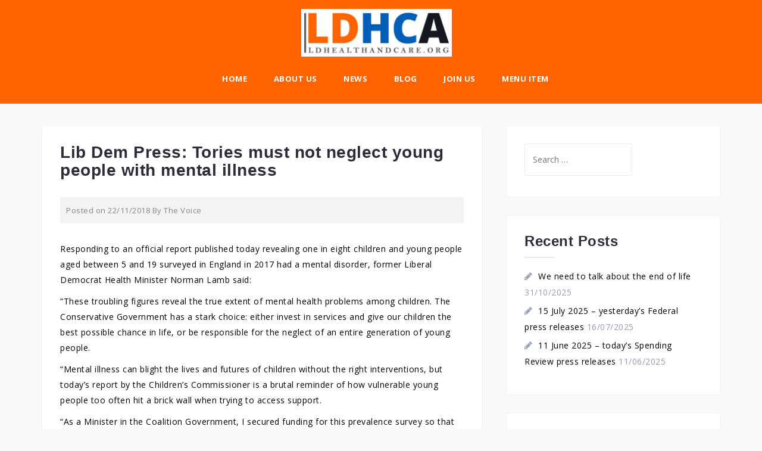

--- FILE ---
content_type: text/html; charset=UTF-8
request_url: https://ldhealthandcare.org/lib-dem-press-tories-must-not-neglect-young-people-with-mental-illness/
body_size: 16118
content:
<!DOCTYPE html>
<html lang="en-GB">
<head>
<meta charset="UTF-8">
<meta name="viewport" content="width=device-width, initial-scale=1">
<link rel="profile" href="http://gmpg.org/xfn/11">
<link rel="pingback" href="https://ldhealthandcare.org/xmlrpc.php">

<title>Lib Dem Press: Tories must not neglect young people with mental illness &#8211; LDHCA</title>
<meta name='robots' content='max-image-preview:large' />
<link rel='dns-prefetch' href='//fonts.googleapis.com' />
<link rel="alternate" type="application/rss+xml" title="LDHCA &raquo; Feed" href="https://ldhealthandcare.org/feed/" />
<link rel="alternate" type="application/rss+xml" title="LDHCA &raquo; Comments Feed" href="https://ldhealthandcare.org/comments/feed/" />
<link rel="alternate" title="oEmbed (JSON)" type="application/json+oembed" href="https://ldhealthandcare.org/wp-json/oembed/1.0/embed?url=https%3A%2F%2Fldhealthandcare.org%2Flib-dem-press-tories-must-not-neglect-young-people-with-mental-illness%2F" />
<link rel="alternate" title="oEmbed (XML)" type="text/xml+oembed" href="https://ldhealthandcare.org/wp-json/oembed/1.0/embed?url=https%3A%2F%2Fldhealthandcare.org%2Flib-dem-press-tories-must-not-neglect-young-people-with-mental-illness%2F&#038;format=xml" />
<style id='wp-img-auto-sizes-contain-inline-css' type='text/css'>
img:is([sizes=auto i],[sizes^="auto," i]){contain-intrinsic-size:3000px 1500px}
/*# sourceURL=wp-img-auto-sizes-contain-inline-css */
</style>

<link rel='stylesheet' id='west-bootstrap-css' href='https://ldhealthandcare.org/wp-content/themes/west/css/bootstrap/bootstrap.min.css?ver=1' type='text/css' media='all' />
<style id='wp-emoji-styles-inline-css' type='text/css'>

	img.wp-smiley, img.emoji {
		display: inline !important;
		border: none !important;
		box-shadow: none !important;
		height: 1em !important;
		width: 1em !important;
		margin: 0 0.07em !important;
		vertical-align: -0.1em !important;
		background: none !important;
		padding: 0 !important;
	}
/*# sourceURL=wp-emoji-styles-inline-css */
</style>
<link rel='stylesheet' id='wp-block-library-css' href='https://ldhealthandcare.org/wp-includes/css/dist/block-library/style.min.css?ver=6.9' type='text/css' media='all' />
<style id='wp-block-image-inline-css' type='text/css'>
.wp-block-image>a,.wp-block-image>figure>a{display:inline-block}.wp-block-image img{box-sizing:border-box;height:auto;max-width:100%;vertical-align:bottom}@media not (prefers-reduced-motion){.wp-block-image img.hide{visibility:hidden}.wp-block-image img.show{animation:show-content-image .4s}}.wp-block-image[style*=border-radius] img,.wp-block-image[style*=border-radius]>a{border-radius:inherit}.wp-block-image.has-custom-border img{box-sizing:border-box}.wp-block-image.aligncenter{text-align:center}.wp-block-image.alignfull>a,.wp-block-image.alignwide>a{width:100%}.wp-block-image.alignfull img,.wp-block-image.alignwide img{height:auto;width:100%}.wp-block-image .aligncenter,.wp-block-image .alignleft,.wp-block-image .alignright,.wp-block-image.aligncenter,.wp-block-image.alignleft,.wp-block-image.alignright{display:table}.wp-block-image .aligncenter>figcaption,.wp-block-image .alignleft>figcaption,.wp-block-image .alignright>figcaption,.wp-block-image.aligncenter>figcaption,.wp-block-image.alignleft>figcaption,.wp-block-image.alignright>figcaption{caption-side:bottom;display:table-caption}.wp-block-image .alignleft{float:left;margin:.5em 1em .5em 0}.wp-block-image .alignright{float:right;margin:.5em 0 .5em 1em}.wp-block-image .aligncenter{margin-left:auto;margin-right:auto}.wp-block-image :where(figcaption){margin-bottom:1em;margin-top:.5em}.wp-block-image.is-style-circle-mask img{border-radius:9999px}@supports ((-webkit-mask-image:none) or (mask-image:none)) or (-webkit-mask-image:none){.wp-block-image.is-style-circle-mask img{border-radius:0;-webkit-mask-image:url('data:image/svg+xml;utf8,<svg viewBox="0 0 100 100" xmlns="http://www.w3.org/2000/svg"><circle cx="50" cy="50" r="50"/></svg>');mask-image:url('data:image/svg+xml;utf8,<svg viewBox="0 0 100 100" xmlns="http://www.w3.org/2000/svg"><circle cx="50" cy="50" r="50"/></svg>');mask-mode:alpha;-webkit-mask-position:center;mask-position:center;-webkit-mask-repeat:no-repeat;mask-repeat:no-repeat;-webkit-mask-size:contain;mask-size:contain}}:root :where(.wp-block-image.is-style-rounded img,.wp-block-image .is-style-rounded img){border-radius:9999px}.wp-block-image figure{margin:0}.wp-lightbox-container{display:flex;flex-direction:column;position:relative}.wp-lightbox-container img{cursor:zoom-in}.wp-lightbox-container img:hover+button{opacity:1}.wp-lightbox-container button{align-items:center;backdrop-filter:blur(16px) saturate(180%);background-color:#5a5a5a40;border:none;border-radius:4px;cursor:zoom-in;display:flex;height:20px;justify-content:center;opacity:0;padding:0;position:absolute;right:16px;text-align:center;top:16px;width:20px;z-index:100}@media not (prefers-reduced-motion){.wp-lightbox-container button{transition:opacity .2s ease}}.wp-lightbox-container button:focus-visible{outline:3px auto #5a5a5a40;outline:3px auto -webkit-focus-ring-color;outline-offset:3px}.wp-lightbox-container button:hover{cursor:pointer;opacity:1}.wp-lightbox-container button:focus{opacity:1}.wp-lightbox-container button:focus,.wp-lightbox-container button:hover,.wp-lightbox-container button:not(:hover):not(:active):not(.has-background){background-color:#5a5a5a40;border:none}.wp-lightbox-overlay{box-sizing:border-box;cursor:zoom-out;height:100vh;left:0;overflow:hidden;position:fixed;top:0;visibility:hidden;width:100%;z-index:100000}.wp-lightbox-overlay .close-button{align-items:center;cursor:pointer;display:flex;justify-content:center;min-height:40px;min-width:40px;padding:0;position:absolute;right:calc(env(safe-area-inset-right) + 16px);top:calc(env(safe-area-inset-top) + 16px);z-index:5000000}.wp-lightbox-overlay .close-button:focus,.wp-lightbox-overlay .close-button:hover,.wp-lightbox-overlay .close-button:not(:hover):not(:active):not(.has-background){background:none;border:none}.wp-lightbox-overlay .lightbox-image-container{height:var(--wp--lightbox-container-height);left:50%;overflow:hidden;position:absolute;top:50%;transform:translate(-50%,-50%);transform-origin:top left;width:var(--wp--lightbox-container-width);z-index:9999999999}.wp-lightbox-overlay .wp-block-image{align-items:center;box-sizing:border-box;display:flex;height:100%;justify-content:center;margin:0;position:relative;transform-origin:0 0;width:100%;z-index:3000000}.wp-lightbox-overlay .wp-block-image img{height:var(--wp--lightbox-image-height);min-height:var(--wp--lightbox-image-height);min-width:var(--wp--lightbox-image-width);width:var(--wp--lightbox-image-width)}.wp-lightbox-overlay .wp-block-image figcaption{display:none}.wp-lightbox-overlay button{background:none;border:none}.wp-lightbox-overlay .scrim{background-color:#fff;height:100%;opacity:.9;position:absolute;width:100%;z-index:2000000}.wp-lightbox-overlay.active{visibility:visible}@media not (prefers-reduced-motion){.wp-lightbox-overlay.active{animation:turn-on-visibility .25s both}.wp-lightbox-overlay.active img{animation:turn-on-visibility .35s both}.wp-lightbox-overlay.show-closing-animation:not(.active){animation:turn-off-visibility .35s both}.wp-lightbox-overlay.show-closing-animation:not(.active) img{animation:turn-off-visibility .25s both}.wp-lightbox-overlay.zoom.active{animation:none;opacity:1;visibility:visible}.wp-lightbox-overlay.zoom.active .lightbox-image-container{animation:lightbox-zoom-in .4s}.wp-lightbox-overlay.zoom.active .lightbox-image-container img{animation:none}.wp-lightbox-overlay.zoom.active .scrim{animation:turn-on-visibility .4s forwards}.wp-lightbox-overlay.zoom.show-closing-animation:not(.active){animation:none}.wp-lightbox-overlay.zoom.show-closing-animation:not(.active) .lightbox-image-container{animation:lightbox-zoom-out .4s}.wp-lightbox-overlay.zoom.show-closing-animation:not(.active) .lightbox-image-container img{animation:none}.wp-lightbox-overlay.zoom.show-closing-animation:not(.active) .scrim{animation:turn-off-visibility .4s forwards}}@keyframes show-content-image{0%{visibility:hidden}99%{visibility:hidden}to{visibility:visible}}@keyframes turn-on-visibility{0%{opacity:0}to{opacity:1}}@keyframes turn-off-visibility{0%{opacity:1;visibility:visible}99%{opacity:0;visibility:visible}to{opacity:0;visibility:hidden}}@keyframes lightbox-zoom-in{0%{transform:translate(calc((-100vw + var(--wp--lightbox-scrollbar-width))/2 + var(--wp--lightbox-initial-left-position)),calc(-50vh + var(--wp--lightbox-initial-top-position))) scale(var(--wp--lightbox-scale))}to{transform:translate(-50%,-50%) scale(1)}}@keyframes lightbox-zoom-out{0%{transform:translate(-50%,-50%) scale(1);visibility:visible}99%{visibility:visible}to{transform:translate(calc((-100vw + var(--wp--lightbox-scrollbar-width))/2 + var(--wp--lightbox-initial-left-position)),calc(-50vh + var(--wp--lightbox-initial-top-position))) scale(var(--wp--lightbox-scale));visibility:hidden}}
/*# sourceURL=https://ldhealthandcare.org/wp-includes/blocks/image/style.min.css */
</style>
<style id='global-styles-inline-css' type='text/css'>
:root{--wp--preset--aspect-ratio--square: 1;--wp--preset--aspect-ratio--4-3: 4/3;--wp--preset--aspect-ratio--3-4: 3/4;--wp--preset--aspect-ratio--3-2: 3/2;--wp--preset--aspect-ratio--2-3: 2/3;--wp--preset--aspect-ratio--16-9: 16/9;--wp--preset--aspect-ratio--9-16: 9/16;--wp--preset--color--black: #000000;--wp--preset--color--cyan-bluish-gray: #abb8c3;--wp--preset--color--white: #ffffff;--wp--preset--color--pale-pink: #f78da7;--wp--preset--color--vivid-red: #cf2e2e;--wp--preset--color--luminous-vivid-orange: #ff6900;--wp--preset--color--luminous-vivid-amber: #fcb900;--wp--preset--color--light-green-cyan: #7bdcb5;--wp--preset--color--vivid-green-cyan: #00d084;--wp--preset--color--pale-cyan-blue: #8ed1fc;--wp--preset--color--vivid-cyan-blue: #0693e3;--wp--preset--color--vivid-purple: #9b51e0;--wp--preset--gradient--vivid-cyan-blue-to-vivid-purple: linear-gradient(135deg,rgb(6,147,227) 0%,rgb(155,81,224) 100%);--wp--preset--gradient--light-green-cyan-to-vivid-green-cyan: linear-gradient(135deg,rgb(122,220,180) 0%,rgb(0,208,130) 100%);--wp--preset--gradient--luminous-vivid-amber-to-luminous-vivid-orange: linear-gradient(135deg,rgb(252,185,0) 0%,rgb(255,105,0) 100%);--wp--preset--gradient--luminous-vivid-orange-to-vivid-red: linear-gradient(135deg,rgb(255,105,0) 0%,rgb(207,46,46) 100%);--wp--preset--gradient--very-light-gray-to-cyan-bluish-gray: linear-gradient(135deg,rgb(238,238,238) 0%,rgb(169,184,195) 100%);--wp--preset--gradient--cool-to-warm-spectrum: linear-gradient(135deg,rgb(74,234,220) 0%,rgb(151,120,209) 20%,rgb(207,42,186) 40%,rgb(238,44,130) 60%,rgb(251,105,98) 80%,rgb(254,248,76) 100%);--wp--preset--gradient--blush-light-purple: linear-gradient(135deg,rgb(255,206,236) 0%,rgb(152,150,240) 100%);--wp--preset--gradient--blush-bordeaux: linear-gradient(135deg,rgb(254,205,165) 0%,rgb(254,45,45) 50%,rgb(107,0,62) 100%);--wp--preset--gradient--luminous-dusk: linear-gradient(135deg,rgb(255,203,112) 0%,rgb(199,81,192) 50%,rgb(65,88,208) 100%);--wp--preset--gradient--pale-ocean: linear-gradient(135deg,rgb(255,245,203) 0%,rgb(182,227,212) 50%,rgb(51,167,181) 100%);--wp--preset--gradient--electric-grass: linear-gradient(135deg,rgb(202,248,128) 0%,rgb(113,206,126) 100%);--wp--preset--gradient--midnight: linear-gradient(135deg,rgb(2,3,129) 0%,rgb(40,116,252) 100%);--wp--preset--font-size--small: 13px;--wp--preset--font-size--medium: 20px;--wp--preset--font-size--large: 36px;--wp--preset--font-size--x-large: 42px;--wp--preset--spacing--20: 0.44rem;--wp--preset--spacing--30: 0.67rem;--wp--preset--spacing--40: 1rem;--wp--preset--spacing--50: 1.5rem;--wp--preset--spacing--60: 2.25rem;--wp--preset--spacing--70: 3.38rem;--wp--preset--spacing--80: 5.06rem;--wp--preset--shadow--natural: 6px 6px 9px rgba(0, 0, 0, 0.2);--wp--preset--shadow--deep: 12px 12px 50px rgba(0, 0, 0, 0.4);--wp--preset--shadow--sharp: 6px 6px 0px rgba(0, 0, 0, 0.2);--wp--preset--shadow--outlined: 6px 6px 0px -3px rgb(255, 255, 255), 6px 6px rgb(0, 0, 0);--wp--preset--shadow--crisp: 6px 6px 0px rgb(0, 0, 0);}:where(.is-layout-flex){gap: 0.5em;}:where(.is-layout-grid){gap: 0.5em;}body .is-layout-flex{display: flex;}.is-layout-flex{flex-wrap: wrap;align-items: center;}.is-layout-flex > :is(*, div){margin: 0;}body .is-layout-grid{display: grid;}.is-layout-grid > :is(*, div){margin: 0;}:where(.wp-block-columns.is-layout-flex){gap: 2em;}:where(.wp-block-columns.is-layout-grid){gap: 2em;}:where(.wp-block-post-template.is-layout-flex){gap: 1.25em;}:where(.wp-block-post-template.is-layout-grid){gap: 1.25em;}.has-black-color{color: var(--wp--preset--color--black) !important;}.has-cyan-bluish-gray-color{color: var(--wp--preset--color--cyan-bluish-gray) !important;}.has-white-color{color: var(--wp--preset--color--white) !important;}.has-pale-pink-color{color: var(--wp--preset--color--pale-pink) !important;}.has-vivid-red-color{color: var(--wp--preset--color--vivid-red) !important;}.has-luminous-vivid-orange-color{color: var(--wp--preset--color--luminous-vivid-orange) !important;}.has-luminous-vivid-amber-color{color: var(--wp--preset--color--luminous-vivid-amber) !important;}.has-light-green-cyan-color{color: var(--wp--preset--color--light-green-cyan) !important;}.has-vivid-green-cyan-color{color: var(--wp--preset--color--vivid-green-cyan) !important;}.has-pale-cyan-blue-color{color: var(--wp--preset--color--pale-cyan-blue) !important;}.has-vivid-cyan-blue-color{color: var(--wp--preset--color--vivid-cyan-blue) !important;}.has-vivid-purple-color{color: var(--wp--preset--color--vivid-purple) !important;}.has-black-background-color{background-color: var(--wp--preset--color--black) !important;}.has-cyan-bluish-gray-background-color{background-color: var(--wp--preset--color--cyan-bluish-gray) !important;}.has-white-background-color{background-color: var(--wp--preset--color--white) !important;}.has-pale-pink-background-color{background-color: var(--wp--preset--color--pale-pink) !important;}.has-vivid-red-background-color{background-color: var(--wp--preset--color--vivid-red) !important;}.has-luminous-vivid-orange-background-color{background-color: var(--wp--preset--color--luminous-vivid-orange) !important;}.has-luminous-vivid-amber-background-color{background-color: var(--wp--preset--color--luminous-vivid-amber) !important;}.has-light-green-cyan-background-color{background-color: var(--wp--preset--color--light-green-cyan) !important;}.has-vivid-green-cyan-background-color{background-color: var(--wp--preset--color--vivid-green-cyan) !important;}.has-pale-cyan-blue-background-color{background-color: var(--wp--preset--color--pale-cyan-blue) !important;}.has-vivid-cyan-blue-background-color{background-color: var(--wp--preset--color--vivid-cyan-blue) !important;}.has-vivid-purple-background-color{background-color: var(--wp--preset--color--vivid-purple) !important;}.has-black-border-color{border-color: var(--wp--preset--color--black) !important;}.has-cyan-bluish-gray-border-color{border-color: var(--wp--preset--color--cyan-bluish-gray) !important;}.has-white-border-color{border-color: var(--wp--preset--color--white) !important;}.has-pale-pink-border-color{border-color: var(--wp--preset--color--pale-pink) !important;}.has-vivid-red-border-color{border-color: var(--wp--preset--color--vivid-red) !important;}.has-luminous-vivid-orange-border-color{border-color: var(--wp--preset--color--luminous-vivid-orange) !important;}.has-luminous-vivid-amber-border-color{border-color: var(--wp--preset--color--luminous-vivid-amber) !important;}.has-light-green-cyan-border-color{border-color: var(--wp--preset--color--light-green-cyan) !important;}.has-vivid-green-cyan-border-color{border-color: var(--wp--preset--color--vivid-green-cyan) !important;}.has-pale-cyan-blue-border-color{border-color: var(--wp--preset--color--pale-cyan-blue) !important;}.has-vivid-cyan-blue-border-color{border-color: var(--wp--preset--color--vivid-cyan-blue) !important;}.has-vivid-purple-border-color{border-color: var(--wp--preset--color--vivid-purple) !important;}.has-vivid-cyan-blue-to-vivid-purple-gradient-background{background: var(--wp--preset--gradient--vivid-cyan-blue-to-vivid-purple) !important;}.has-light-green-cyan-to-vivid-green-cyan-gradient-background{background: var(--wp--preset--gradient--light-green-cyan-to-vivid-green-cyan) !important;}.has-luminous-vivid-amber-to-luminous-vivid-orange-gradient-background{background: var(--wp--preset--gradient--luminous-vivid-amber-to-luminous-vivid-orange) !important;}.has-luminous-vivid-orange-to-vivid-red-gradient-background{background: var(--wp--preset--gradient--luminous-vivid-orange-to-vivid-red) !important;}.has-very-light-gray-to-cyan-bluish-gray-gradient-background{background: var(--wp--preset--gradient--very-light-gray-to-cyan-bluish-gray) !important;}.has-cool-to-warm-spectrum-gradient-background{background: var(--wp--preset--gradient--cool-to-warm-spectrum) !important;}.has-blush-light-purple-gradient-background{background: var(--wp--preset--gradient--blush-light-purple) !important;}.has-blush-bordeaux-gradient-background{background: var(--wp--preset--gradient--blush-bordeaux) !important;}.has-luminous-dusk-gradient-background{background: var(--wp--preset--gradient--luminous-dusk) !important;}.has-pale-ocean-gradient-background{background: var(--wp--preset--gradient--pale-ocean) !important;}.has-electric-grass-gradient-background{background: var(--wp--preset--gradient--electric-grass) !important;}.has-midnight-gradient-background{background: var(--wp--preset--gradient--midnight) !important;}.has-small-font-size{font-size: var(--wp--preset--font-size--small) !important;}.has-medium-font-size{font-size: var(--wp--preset--font-size--medium) !important;}.has-large-font-size{font-size: var(--wp--preset--font-size--large) !important;}.has-x-large-font-size{font-size: var(--wp--preset--font-size--x-large) !important;}
/*# sourceURL=global-styles-inline-css */
</style>

<style id='classic-theme-styles-inline-css' type='text/css'>
/*! This file is auto-generated */
.wp-block-button__link{color:#fff;background-color:#32373c;border-radius:9999px;box-shadow:none;text-decoration:none;padding:calc(.667em + 2px) calc(1.333em + 2px);font-size:1.125em}.wp-block-file__button{background:#32373c;color:#fff;text-decoration:none}
/*# sourceURL=/wp-includes/css/classic-themes.min.css */
</style>
<link rel='stylesheet' id='west-style-css' href='https://ldhealthandcare.org/wp-content/themes/west/style.css?ver=6.9' type='text/css' media='all' />
<style id='west-style-inline-css' type='text/css'>
.site-header {position: fixed;}
.site-header .container { display: block;}
.site-branding { width: 100%; text-align: center;margin-bottom:15px;}
.main-navigation { width: 100%;float: none;}
.main-navigation ul { float: none;text-align:center;}
.main-navigation li { float: none; display: inline-block;}
.main-navigation ul ul li { display: block; text-align: left;}
.entry-title a:hover,a, a:hover, .primary-color, .main-navigation a:hover,.main-navigation ul ul a:hover,.main-navigation ul ul a.focus, .main-navigation li::before { color:#ff6400}
.west_contact_info_widget span,.go-top,.list-meta .read-more,.comment-navigation a,.posts-navigation a,.post-navigation a,button, .button:not(.header-button), input[type="button"], input[type="reset"], input[type="submit"] { background-color:#ff6400}
.main-navigation .current_page_item > a,.main-navigation .current-menu-item > a,.main-navigation .current_page_ancestor > a { border-color:#ff6400}
.site-header { background-color:#ff6400;}
.site-header.header-scrolled { background-color:rgba(255,100,0,0.9);}
@media only screen and (max-width: 1024px) { .site-header,.site-header.has-header,.site-header.header-scrolled { background-color:rgba(255,100,0,0.9);}}
body, .widget a { color:#000000}
.site-footer, .footer-widgets { background-color:#1C1E29}
body { font-family:'Open Sans', sans serif;}
h1, h2, h3, h4, h5, h6 { font-family:Open Sans', sans serif;}

/*# sourceURL=west-style-inline-css */
</style>
<link rel='stylesheet' id='west-body-fonts-css' href='//fonts.googleapis.com/css?family=Open+Sans%3A400%2C400italic%2C500italic%2C500&#038;ver=6.9' type='text/css' media='all' />
<link rel='stylesheet' id='west-headings-fonts-css' href='//fonts.googleapis.com/css?family=Open+Sans%3A400%2C700&#038;ver=6.9' type='text/css' media='all' />
<link rel='stylesheet' id='west-fontawesome-css' href='https://ldhealthandcare.org/wp-content/themes/west/fonts/font-awesome.min.css?ver=6.9' type='text/css' media='all' />
<script type="text/javascript" src="https://ldhealthandcare.org/wp-includes/js/jquery/jquery.min.js?ver=3.7.1" id="jquery-core-js"></script>
<script type="text/javascript" src="https://ldhealthandcare.org/wp-includes/js/jquery/jquery-migrate.min.js?ver=3.4.1" id="jquery-migrate-js"></script>
<link rel="https://api.w.org/" href="https://ldhealthandcare.org/wp-json/" /><link rel="alternate" title="JSON" type="application/json" href="https://ldhealthandcare.org/wp-json/wp/v2/posts/705" /><link rel="EditURI" type="application/rsd+xml" title="RSD" href="https://ldhealthandcare.org/xmlrpc.php?rsd" />
<meta name="generator" content="WordPress 6.9" />
<link rel="canonical" href="https://ldhealthandcare.org/lib-dem-press-tories-must-not-neglect-young-people-with-mental-illness/" />
<link rel='shortlink' href='https://ldhealthandcare.org/?p=705' />
<!--[if lt IE 9]>
<script src="https://ldhealthandcare.org/wp-content/themes/west/js/html5shiv.js"></script>
<![endif]-->
<link rel="icon" href="https://ldhealthandcare.org/wp-content/uploads/2025/12/cropped-hca_lg__sq-32x32.png" sizes="32x32" />
<link rel="icon" href="https://ldhealthandcare.org/wp-content/uploads/2025/12/cropped-hca_lg__sq-192x192.png" sizes="192x192" />
<link rel="apple-touch-icon" href="https://ldhealthandcare.org/wp-content/uploads/2025/12/cropped-hca_lg__sq-180x180.png" />
<meta name="msapplication-TileImage" content="https://ldhealthandcare.org/wp-content/uploads/2025/12/cropped-hca_lg__sq-270x270.png" />
</head>

<body class="wp-singular post-template-default single single-post postid-705 single-format-standard wp-theme-west group-blog">
<div id="page" class="hfeed site">
	<a class="skip-link screen-reader-text" href="#content">Skip to content</a>

	<header id="masthead" class="site-header " role="banner">
		<div class="container">
			<div class="site-branding col-md-4 col-sm-6 col-xs-12">
				<a href="https://ldhealthandcare.org/" title="LDHCA"><img class="site-logo" src="http://ldhealthandcare.org/wp-content/uploads/2025/12/new_1a-02.jpg" alt="LDHCA" /></a>			</div><!-- .site-branding -->

			<nav id="site-navigation" class="main-navigation col-md-8" role="navigation">
				<div class="menu-main-menu-container"><ul id="primary-menu" class="menu"><li id="menu-item-46" class="menu-item menu-item-type-custom menu-item-object-custom menu-item-46"><a href="/">Home</a></li>
<li id="menu-item-145" class="menu-item menu-item-type-custom menu-item-object-custom menu-item-has-children menu-item-145"><a href="#">About Us</a>
<ul class="sub-menu">
	<li id="menu-item-139" class="menu-item menu-item-type-post_type menu-item-object-page menu-item-139"><a href="https://ldhealthandcare.org/about-us/">What We Do</a></li>
</ul>
</li>
<li id="menu-item-153" class="menu-item menu-item-type-taxonomy menu-item-object-category menu-item-153"><a href="https://ldhealthandcare.org/category/ldmha-news/">News</a></li>
<li id="menu-item-146" class="menu-item menu-item-type-custom menu-item-object-custom menu-item-has-children menu-item-146"><a href="#">Blog</a>
<ul class="sub-menu">
	<li id="menu-item-141" class="menu-item menu-item-type-taxonomy menu-item-object-category menu-item-141"><a href="https://ldhealthandcare.org/category/members-blog/">Members&#8217; Blog</a></li>
	<li id="menu-item-142" class="menu-item menu-item-type-taxonomy menu-item-object-category menu-item-142"><a href="https://ldhealthandcare.org/category/guest-posts/">Guest Posts</a></li>
	<li id="menu-item-47" class="menu-item menu-item-type-taxonomy menu-item-object-category current-post-ancestor current-menu-parent current-post-parent menu-item-47"><a href="https://ldhealthandcare.org/category/ldv/">Posts From Lib Dem Voice</a></li>
</ul>
</li>
<li id="menu-item-1261" class="menu-item menu-item-type-post_type menu-item-object-page menu-item-1261"><a href="https://ldhealthandcare.org/join-us/">Join Us</a></li>
<li id="menu-item-1784" class="menu-item menu-item-type-custom menu-item-object-custom menu-item-1784"><a href="https://x.com/LDHealthAndCare">Menu Item</a></li>
</ul></div>			</nav><!-- #site-navigation -->
			<nav class="mobile-nav"></nav>
		</div>
	</header><!-- #masthead -->

		<div class="header-clone"></div>
	
	<div id="content" class="site-content">
			<div class="container">
	
	<div id="primary" class="content-area">
		<main id="main" class="site-main" role="main">

		
			
<article id="post-705" class="post-705 post type-post status-publish format-standard hentry category-camhs category-ldv category-mental-health category-mental-health-norman-lamb category-news clearfix">

		
	<header class="entry-header">
		<h1 class="entry-title">Lib Dem Press: Tories must not neglect young people with mental illness</h1>
				<div class="entry-meta">
			<span class="posted-on">Posted on <a href="https://ldhealthandcare.org/lib-dem-press-tories-must-not-neglect-young-people-with-mental-illness/" rel="bookmark"><time class="entry-date published updated" datetime="2018-11-22T17:00:00+00:00">22/11/2018</time></a></span><span class="byline"> By <span class="author vcard"><a class="url fn n" href="https://ldhealthandcare.org/author/the-voice/">The Voice</a></span></span>		</div><!-- .entry-meta -->
			</header><!-- .entry-header -->

	<div class="entry-content">
		<p><a href="https://www.libdemvoice.org/wp-content/uploads/2016/01/Parent-and-child.jpg"><img class=" wp-image-49130 alignleft" src="https://www.libdemvoice.org/wp-content/uploads/2016/01/Parent-and-child-300x199.jpg" alt="" width="262" height="174" srcset="https://www.libdemvoice.org/wp-content/uploads/2016/01/Parent-and-child-300x199.jpg 300w, https://www.libdemvoice.org/wp-content/uploads/2016/01/Parent-and-child-768x511.jpg 768w, https://www.libdemvoice.org/wp-content/uploads/2016/01/Parent-and-child-1024x681.jpg 1024w, https://www.libdemvoice.org/wp-content/uploads/2016/01/Parent-and-child.jpg 1280w" sizes="(max-width: 262px) 100vw, 262px" /></a>Responding to an official report published today revealing one in eight children and young people aged between 5 and 19 surveyed in England in 2017 had a mental disorder, former Liberal Democrat Health Minister Norman Lamb said:</p>
<p>“These troubling figures reveal the true extent of mental health problems among children. The Conservative Government has a stark choice: either invest in services and give our children the best possible chance in life, or be responsible for the neglect of an entire generation of young people.</p>
<p>“Mental illness can blight the lives and futures of children without the right interventions, but today’s report by the Children’s Commissioner is a brutal reminder of how vulnerable young people too often hit a brick wall when trying to access support.<span id="more-59215"></span></p>
<p>“As a Minister in the Coalition Government, I secured funding for this prevalence survey so that we could understand the full scale of children’s mental health problems and make sure that the right support is in place. The Tories have a moral duty to make good on that commitment.</p>
<p>“Ministers needs to think about spending money not just on crisis response but preventing people from getting to this point in the first place, particularly by reversing cuts they have imposed for early years. New waiting time standards will also be crucial to incentivise investment in services.”</p>
<p>The Science and Technology Select Committee, Chaired by Norman Lamb, recently published a report on early-years intervention which can be accessed <a href="https://www.parliament.uk/business/committees/committees-a-z/commons-select/science-and-technology-committee/inquiries/parliament-2017/evidence-based-early-years-intervention-17-19/">here</a>.</p>
<p>The Children’s Commissioner report can be read <a href="https://www.childrenscommissioner.gov.uk/wp-content/uploads/2018/11/childrens-mental-health-briefing-nov-2018.pdf">here</a>.</p>
			</div><!-- .entry-content -->

		<footer class="entry-footer">
		<span class="cat-links">Posted in <a href="https://ldhealthandcare.org/category/camhs/" rel="category tag">camhs</a>, <a href="https://ldhealthandcare.org/category/ldv/" rel="category tag">Lib Dem Voice</a>, <a href="https://ldhealthandcare.org/category/mental-health/" rel="category tag">mental health</a>, <a href="https://ldhealthandcare.org/category/mental-health-norman-lamb/" rel="category tag">mental health. norman lamb</a>, <a href="https://ldhealthandcare.org/category/news/" rel="category tag">News</a></span>	</footer><!-- .entry-footer -->
	</article><!-- #post-## -->

			
	<nav class="navigation post-navigation" aria-label="Posts">
		<h2 class="screen-reader-text">Post navigation</h2>
		<div class="nav-links"><div class="nav-previous"><a href="https://ldhealthandcare.org/20-november-2018-todays-press-releases/" rel="prev">20 November 2018 – today’s press releases</a></div><div class="nav-next"><a href="https://ldhealthandcare.org/27-november-2018-todays-press-releases/" rel="next">27 November 2018 – today’s press releases</a></div></div>
	</nav>
			
		
		</main><!-- #main -->
	</div><!-- #primary -->

	
<div id="secondary" class="widget-area" role="complementary">
	<aside id="search-2" class="widget widget_search"><form role="search" method="get" class="search-form" action="https://ldhealthandcare.org/">
				<label>
					<span class="screen-reader-text">Search for:</span>
					<input type="search" class="search-field" placeholder="Search &hellip;" value="" name="s" />
				</label>
				<input type="submit" class="search-submit" value="Search" />
			</form></aside>
		<aside id="recent-posts-2" class="widget widget_recent_entries">
		<h3 class="widget-title">Recent Posts</h3>
		<ul>
											<li>
					<a href="https://ldhealthandcare.org/we-need-to-talk-about-the-end-of-life/">We need to talk about the end of life</a>
											<span class="post-date">31/10/2025</span>
									</li>
											<li>
					<a href="https://ldhealthandcare.org/15-july-2025-yesterdays-federal-press-releases/">15 July 2025 – yesterday’s Federal press releases</a>
											<span class="post-date">16/07/2025</span>
									</li>
											<li>
					<a href="https://ldhealthandcare.org/11-june-2025-todays-spending-review-press-releases/">11 June 2025 – today’s Spending Review press releases</a>
											<span class="post-date">11/06/2025</span>
									</li>
					</ul>

		</aside><aside id="categories-2" class="widget widget_categories"><h3 class="widget-title">Categories</h3><form action="https://ldhealthandcare.org" method="get"><label class="screen-reader-text" for="cat">Categories</label><select  name='cat' id='cat' class='postform'>
	<option value='-1'>Select Category</option>
	<option class="level-0" value="21">#libdemfightback&nbsp;&nbsp;(1)</option>
	<option class="level-0" value="74">#timetotalk&nbsp;&nbsp;(4)</option>
	<option class="level-0" value="254">#timetotalk mental health&nbsp;&nbsp;(1)</option>
	<option class="level-0" value="614">£2 bus fare&nbsp;&nbsp;(1)</option>
	<option class="level-0" value="396">2020 autumn conference&nbsp;&nbsp;(1)</option>
	<option class="level-0" value="436">2021 autumn conference&nbsp;&nbsp;(2)</option>
	<option class="level-0" value="619">2025 spending review&nbsp;&nbsp;(1)</option>
	<option class="level-0" value="45">38 degrees&nbsp;&nbsp;(1)</option>
	<option class="level-0" value="193">50p&nbsp;&nbsp;(1)</option>
	<option class="level-0" value="565">a and e waiting times&nbsp;&nbsp;(1)</option>
	<option class="level-0" value="48">accident and emergency&nbsp;&nbsp;(1)</option>
	<option class="level-0" value="595">adam dance&nbsp;&nbsp;(1)</option>
	<option class="level-0" value="249">addiction&nbsp;&nbsp;(1)</option>
	<option class="level-0" value="414">addictions&nbsp;&nbsp;(1)</option>
	<option class="level-0" value="441">afghanistan&nbsp;&nbsp;(2)</option>
	<option class="level-0" value="294">agriculture bill&nbsp;&nbsp;(1)</option>
	<option class="level-0" value="215">aled roberts&nbsp;&nbsp;(1)</option>
	<option class="level-0" value="91">Alex Cole-Hamilton&nbsp;&nbsp;(23)</option>
	<option class="level-0" value="301">alexander boris de pfeffel johnson&nbsp;&nbsp;(2)</option>
	<option class="level-0" value="546">alison bennett&nbsp;&nbsp;(3)</option>
	<option class="level-0" value="150">Alistair Carmichael&nbsp;&nbsp;(11)</option>
	<option class="level-0" value="588">amanda hopgood&nbsp;&nbsp;(1)</option>
	<option class="level-0" value="521">ambulance services&nbsp;&nbsp;(1)</option>
	<option class="level-0" value="458">ambulances&nbsp;&nbsp;(5)</option>
	<option class="level-0" value="547">andrew dilnot&nbsp;&nbsp;(1)</option>
	<option class="level-0" value="54">andy burnham&nbsp;&nbsp;(2)</option>
	<option class="level-0" value="127">anorexia&nbsp;&nbsp;(2)</option>
	<option class="level-0" value="497">antibiotics&nbsp;&nbsp;(1)</option>
	<option class="level-0" value="166">anxiety&nbsp;&nbsp;(1)</option>
	<option class="level-0" value="410">any questions&nbsp;&nbsp;(1)</option>
	<option class="level-0" value="421">APPG on Coronavirus&nbsp;&nbsp;(1)</option>
	<option class="level-0" value="5">archie lamb&nbsp;&nbsp;(1)</option>
	<option class="level-0" value="516">armed forces&nbsp;&nbsp;(1)</option>
	<option class="level-0" value="342">arms exports&nbsp;&nbsp;(1)</option>
	<option class="level-0" value="518">asylum&nbsp;&nbsp;(1)</option>
	<option class="level-0" value="208">asylum seekers&nbsp;&nbsp;(2)</option>
	<option class="level-0" value="455">austria&nbsp;&nbsp;(1)</option>
	<option class="level-0" value="100">autumn conference 2016&nbsp;&nbsp;(3)</option>
	<option class="level-0" value="513">baby loss&nbsp;&nbsp;(1)</option>
	<option class="level-0" value="320">BAME&nbsp;&nbsp;(2)</option>
	<option class="level-0" value="397">basic income&nbsp;&nbsp;(1)</option>
	<option class="level-0" value="350">bbc&nbsp;&nbsp;(1)</option>
	<option class="level-0" value="118">bbc the social&nbsp;&nbsp;(2)</option>
	<option class="level-0" value="514">beatrice wishart&nbsp;&nbsp;(1)</option>
	<option class="level-0" value="77">becca plenderleith&nbsp;&nbsp;(1)</option>
	<option class="level-0" value="119">ben lawrie&nbsp;&nbsp;(2)</option>
	<option class="level-0" value="16">benefits&nbsp;&nbsp;(1)</option>
	<option class="level-0" value="393">bereavement&nbsp;&nbsp;(1)</option>
	<option class="level-0" value="312">beveridge&nbsp;&nbsp;(1)</option>
	<option class="level-0" value="56">bisexual&nbsp;&nbsp;(1)</option>
	<option class="level-0" value="260">boris johnson&nbsp;&nbsp;(11)</option>
	<option class="level-0" value="86">brexit&nbsp;&nbsp;(45)</option>
	<option class="level-0" value="246">Brexit &#8211; No Deal&nbsp;&nbsp;(1)</option>
	<option class="level-0" value="358">brexit negotiations&nbsp;&nbsp;(1)</option>
	<option class="level-0" value="372">brexit preparations&nbsp;&nbsp;(1)</option>
	<option class="level-0" value="363">brexit transition period&nbsp;&nbsp;(1)</option>
	<option class="level-0" value="114">brian paddick&nbsp;&nbsp;(2)</option>
	<option class="level-0" value="572">bruce wilson&nbsp;&nbsp;(1)</option>
	<option class="level-0" value="107">budget&nbsp;&nbsp;(2)</option>
	<option class="level-0" value="194">budget 2018&nbsp;&nbsp;(1)</option>
	<option class="level-0" value="584">building safety&nbsp;&nbsp;(1)</option>
	<option class="level-0" value="509">bullying&nbsp;&nbsp;(1)</option>
	<option class="level-0" value="136">business&nbsp;&nbsp;(2)</option>
	<option class="level-0" value="533">calum miller&nbsp;&nbsp;(2)</option>
	<option class="level-0" value="61">cambridgeshire&nbsp;&nbsp;(1)</option>
	<option class="level-0" value="137">camhs&nbsp;&nbsp;(6)</option>
	<option class="level-0" value="243">campaigning&nbsp;&nbsp;(3)</option>
	<option class="level-0" value="295">camra&nbsp;&nbsp;(1)</option>
	<option class="level-0" value="47">cancer&nbsp;&nbsp;(4)</option>
	<option class="level-0" value="560">cancer care&nbsp;&nbsp;(1)</option>
	<option class="level-0" value="510">cancer treatment&nbsp;&nbsp;(1)</option>
	<option class="level-0" value="543">capital gains tax&nbsp;&nbsp;(1)</option>
	<option class="level-0" value="335">car industry&nbsp;&nbsp;(1)</option>
	<option class="level-0" value="550">car thefts&nbsp;&nbsp;(1)</option>
	<option class="level-0" value="620">carbon capture&nbsp;&nbsp;(1)</option>
	<option class="level-0" value="67">care&nbsp;&nbsp;(25)</option>
	<option class="level-0" value="94">care bill&nbsp;&nbsp;(3)</option>
	<option class="level-0" value="316">care homes&nbsp;&nbsp;(7)</option>
	<option class="level-0" value="437">care leavers&nbsp;&nbsp;(1)</option>
	<option class="level-0" value="258">care services&nbsp;&nbsp;(1)</option>
	<option class="level-0" value="374">care workers&nbsp;&nbsp;(1)</option>
	<option class="level-0" value="555">carers&nbsp;&nbsp;(1)</option>
	<option class="level-0" value="65">centreforum&nbsp;&nbsp;(1)</option>
	<option class="level-0" value="140">charity&nbsp;&nbsp;(1)</option>
	<option class="level-0" value="624">charlie maynard&nbsp;&nbsp;(1)</option>
	<option class="level-0" value="548">child abuse&nbsp;&nbsp;(1)</option>
	<option class="level-0" value="607">child benefit&nbsp;&nbsp;(1)</option>
	<option class="level-0" value="442">child labour&nbsp;&nbsp;(1)</option>
	<option class="level-0" value="143">child mental health&nbsp;&nbsp;(4)</option>
	<option class="level-0" value="359">child refugees&nbsp;&nbsp;(1)</option>
	<option class="level-0" value="161">children&nbsp;&nbsp;(3)</option>
	<option class="level-0" value="525">children&#8217;s care&nbsp;&nbsp;(1)</option>
	<option class="level-0" value="570">children&#8217;s services&nbsp;&nbsp;(1)</option>
	<option class="level-0" value="456">china&nbsp;&nbsp;(2)</option>
	<option class="level-0" value="600">chris fox&nbsp;&nbsp;(1)</option>
	<option class="level-0" value="201">christine jardine&nbsp;&nbsp;(22)</option>
	<option class="level-0" value="408">christmas&nbsp;&nbsp;(1)</option>
	<option class="level-0" value="474">christmas 2021&nbsp;&nbsp;(1)</option>
	<option class="level-0" value="253">chuka umunna&nbsp;&nbsp;(4)</option>
	<option class="level-0" value="417">civil liberties&nbsp;&nbsp;(1)</option>
	<option class="level-0" value="11">claire tyler&nbsp;&nbsp;(2)</option>
	<option class="level-0" value="402">climate change&nbsp;&nbsp;(2)</option>
	<option class="level-0" value="264">climate emergency&nbsp;&nbsp;(1)</option>
	<option class="level-0" value="176">clinical commissioning groups&nbsp;&nbsp;(1)</option>
	<option class="level-0" value="561">clive jones&nbsp;&nbsp;(1)</option>
	<option class="level-0" value="159">communication skills&nbsp;&nbsp;(1)</option>
	<option class="level-0" value="424">community choirs&nbsp;&nbsp;(1)</option>
	<option class="level-0" value="326">community spirit.&nbsp;&nbsp;(1)</option>
	<option class="level-0" value="356">complaints&nbsp;&nbsp;(1)</option>
	<option class="level-0" value="423">compulsory vaccination&nbsp;&nbsp;(1)</option>
	<option class="level-0" value="585">concrete&nbsp;&nbsp;(1)</option>
	<option class="level-0" value="185">Conference&nbsp;&nbsp;(3)</option>
	<option class="level-0" value="449">Conference on the Future of Europe&nbsp;&nbsp;(1)</option>
	<option class="level-0" value="498">Conservative chaos&nbsp;&nbsp;(1)</option>
	<option class="level-0" value="275">conservative manifesto&nbsp;&nbsp;(1)</option>
	<option class="level-0" value="537">conservative party&nbsp;&nbsp;(1)</option>
	<option class="level-0" value="477">conservatives&nbsp;&nbsp;(2)</option>
	<option class="level-0" value="331">contact tracing app&nbsp;&nbsp;(1)</option>
	<option class="level-0" value="469">COP26&nbsp;&nbsp;(1)</option>
	<option class="level-0" value="318">coronaviris&nbsp;&nbsp;(1)</option>
	<option class="level-0" value="284">coronavirus&nbsp;&nbsp;(61)</option>
	<option class="level-0" value="418">coronavirus act&nbsp;&nbsp;(1)</option>
	<option class="level-0" value="422">coronavirus restrictions&nbsp;&nbsp;(1)</option>
	<option class="level-0" value="296">coronavirus testing&nbsp;&nbsp;(1)</option>
	<option class="level-0" value="425">COVAX&nbsp;&nbsp;(1)</option>
	<option class="level-0" value="406">covid&nbsp;&nbsp;(3)</option>
	<option class="level-0" value="431">Covid leaflet delivery&nbsp;&nbsp;(1)</option>
	<option class="level-0" value="290">Covid-19&nbsp;&nbsp;(69)</option>
	<option class="level-0" value="443">creative industries&nbsp;&nbsp;(1)</option>
	<option class="level-0" value="151">criminal justice&nbsp;&nbsp;(1)</option>
	<option class="level-0" value="78">crisis care&nbsp;&nbsp;(1)</option>
	<option class="level-0" value="534">Customs Union&nbsp;&nbsp;(2)</option>
	<option class="level-0" value="589">cyber security&nbsp;&nbsp;(1)</option>
	<option class="level-0" value="365">Daily View&nbsp;&nbsp;(1)</option>
	<option class="level-0" value="297">daisy cooper&nbsp;&nbsp;(31)</option>
	<option class="level-0" value="332">daisy cooper mp&nbsp;&nbsp;(3)</option>
	<option class="level-0" value="440">data protection&nbsp;&nbsp;(1)</option>
	<option class="level-0" value="544">david chadwick&nbsp;&nbsp;(4)</option>
	<option class="level-0" value="82">david laws&nbsp;&nbsp;(1)</option>
	<option class="level-0" value="242">death penalty&nbsp;&nbsp;(1)</option>
	<option class="level-0" value="220">debate&nbsp;&nbsp;(1)</option>
	<option class="level-0" value="134">defence&nbsp;&nbsp;(2)</option>
	<option class="level-0" value="621">defence spending&nbsp;&nbsp;(1)</option>
	<option class="level-0" value="270">dentistry&nbsp;&nbsp;(1)</option>
	<option class="level-0" value="144">depression&nbsp;&nbsp;(8)</option>
	<option class="level-0" value="278">detention&nbsp;&nbsp;(1)</option>
	<option class="level-0" value="314">diabetics&nbsp;&nbsp;(1)</option>
	<option class="level-0" value="95">dilnot commission&nbsp;&nbsp;(3)</option>
	<option class="level-0" value="255">dilnot report&nbsp;&nbsp;(1)</option>
	<option class="level-0" value="323">disabled people&nbsp;&nbsp;(1)</option>
	<option class="level-0" value="279">dishonesty&nbsp;&nbsp;(1)</option>
	<option class="level-0" value="355">domestic abuse bill&nbsp;&nbsp;(1)</option>
	<option class="level-0" value="302">dominic cummings&nbsp;&nbsp;(3)</option>
	<option class="level-0" value="178">donald trump&nbsp;&nbsp;(2)</option>
	<option class="level-0" value="263">donald tusk&nbsp;&nbsp;(1)</option>
	<option class="level-0" value="476">downing street parties&nbsp;&nbsp;(3)</option>
	<option class="level-0" value="98">Dr Liam Fox&nbsp;&nbsp;(3)</option>
	<option class="level-0" value="250">drugs&nbsp;&nbsp;(2)</option>
	<option class="level-0" value="579">drugs policy&nbsp;&nbsp;(1)</option>
	<option class="level-0" value="580">dundee&nbsp;&nbsp;(2)</option>
	<option class="level-0" value="110">e-cigarettes&nbsp;&nbsp;(1)</option>
	<option class="level-0" value="13">eastern daily press&nbsp;&nbsp;(2)</option>
	<option class="level-0" value="155">eating disorders&nbsp;&nbsp;(4)</option>
	<option class="level-0" value="601">economic growth&nbsp;&nbsp;(1)</option>
	<option class="level-0" value="369">economic recovery&nbsp;&nbsp;(1)</option>
	<option class="level-0" value="353">economy&nbsp;&nbsp;(4)</option>
	<option class="level-0" value="195">ed davey&nbsp;&nbsp;(55)</option>
	<option class="level-0" value="87">education&nbsp;&nbsp;(15)</option>
	<option class="level-0" value="357">education free schools&nbsp;&nbsp;(1)</option>
	<option class="level-0" value="276">education spending&nbsp;&nbsp;(1)</option>
	<option class="level-0" value="370">educational attainment&nbsp;&nbsp;(2)</option>
	<option class="level-0" value="229">ehic&nbsp;&nbsp;(2)</option>
	<option class="level-0" value="404">elections 2021&nbsp;&nbsp;(1)</option>
	<option class="level-0" value="75">eluned parrott&nbsp;&nbsp;(1)</option>
	<option class="level-0" value="188">emma walker&nbsp;&nbsp;(1)</option>
	<option class="level-0" value="17">employment support allowance&nbsp;&nbsp;(1)</option>
	<option class="level-0" value="97">end of life&nbsp;&nbsp;(4)</option>
	<option class="level-0" value="549">energy costs&nbsp;&nbsp;(1)</option>
	<option class="level-0" value="625">energy policy&nbsp;&nbsp;(1)</option>
	<option class="level-0" value="496">equalities&nbsp;&nbsp;(1)</option>
	<option class="level-0" value="12">equality for mental health&nbsp;&nbsp;(1)</option>
	<option class="level-0" value="451">ethiopia&nbsp;&nbsp;(1)</option>
	<option class="level-0" value="277">eu citizens&nbsp;&nbsp;(1)</option>
	<option class="level-0" value="202">eu migration&nbsp;&nbsp;(1)</option>
	<option class="level-0" value="268">eu nationals&nbsp;&nbsp;(1)</option>
	<option class="level-0" value="602">europe&nbsp;&nbsp;(1)</option>
	<option class="level-0" value="488">european union&nbsp;&nbsp;(1)</option>
	<option class="level-0" value="41">evening standard&nbsp;&nbsp;(3)</option>
	<option class="level-0" value="378">exam results&nbsp;&nbsp;(1)</option>
	<option class="level-0" value="336">excess deaths&nbsp;&nbsp;(1)</option>
	<option class="level-0" value="343">excluded&nbsp;&nbsp;(2)</option>
	<option class="level-0" value="360">extradition laws&nbsp;&nbsp;(1)</option>
	<option class="level-0" value="310">face masks&nbsp;&nbsp;(1)</option>
	<option class="level-0" value="571">facial recognition cameras&nbsp;&nbsp;(1)</option>
	<option class="level-0" value="398">fake news&nbsp;&nbsp;(2)</option>
	<option class="level-0" value="164">family&nbsp;&nbsp;(1)</option>
	<option class="level-0" value="608">fantasy economics&nbsp;&nbsp;(1)</option>
	<option class="level-0" value="305">farming&nbsp;&nbsp;(3)</option>
	<option class="level-0" value="29">featured&nbsp;&nbsp;(48)</option>
	<option class="level-0" value="556">ferry service&nbsp;&nbsp;(1)</option>
	<option class="level-0" value="626">financial regulation&nbsp;&nbsp;(1)</option>
	<option class="level-0" value="244">first aid&nbsp;&nbsp;(1)</option>
	<option class="level-0" value="499">fiscal plan&nbsp;&nbsp;(1)</option>
	<option class="level-0" value="35">floella benjamin&nbsp;&nbsp;(2)</option>
	<option class="level-0" value="36">Food&nbsp;&nbsp;(2)</option>
	<option class="level-0" value="280">food safety&nbsp;&nbsp;(1)</option>
	<option class="level-0" value="203">food supplies&nbsp;&nbsp;(1)</option>
	<option class="level-0" value="401">football&nbsp;&nbsp;(1)</option>
	<option class="level-0" value="461">france&nbsp;&nbsp;(1)</option>
	<option class="level-0" value="69">Francis report&nbsp;&nbsp;(1)</option>
	<option class="level-0" value="62">frank dobson&nbsp;&nbsp;(1)</option>
	<option class="level-0" value="247">free movement of people&nbsp;&nbsp;(1)</option>
	<option class="level-0" value="306">free trade&nbsp;&nbsp;(1)</option>
	<option class="level-0" value="611">funding&nbsp;&nbsp;(1)</option>
	<option class="level-0" value="141">fundraising&nbsp;&nbsp;(1)</option>
	<option class="level-0" value="444">furlough&nbsp;&nbsp;(1)</option>
	<option class="level-0" value="327">future society&nbsp;&nbsp;(1)</option>
	<option class="level-0" value="204">gambling&nbsp;&nbsp;(1)</option>
	<option class="level-0" value="562">gambling tax&nbsp;&nbsp;(1)</option>
	<option class="level-0" value="511">gavin williamson&nbsp;&nbsp;(1)</option>
	<option class="level-0" value="156">gender equality&nbsp;&nbsp;(1)</option>
	<option class="level-0" value="385">gender reassignment&nbsp;&nbsp;(1)</option>
	<option class="level-0" value="26">general election 2015&nbsp;&nbsp;(1)</option>
	<option class="level-0" value="130">general election 2017&nbsp;&nbsp;(15)</option>
	<option class="level-0" value="269">general election 2019&nbsp;&nbsp;(2)</option>
	<option class="level-0" value="109">george osborne&nbsp;&nbsp;(1)</option>
	<option class="level-0" value="489">Giorgia Meloni&nbsp;&nbsp;(1)</option>
	<option class="level-0" value="174">gosport war memorial hospital&nbsp;&nbsp;(1)</option>
	<option class="level-0" value="545">government borrowing&nbsp;&nbsp;(1)</option>
	<option class="level-0" value="300">GP&nbsp;&nbsp;(1)</option>
	<option class="level-0" value="42">GPs&nbsp;&nbsp;(12)</option>
	<option class="level-0" value="337">green recovery plan&nbsp;&nbsp;(1)</option>
	<option class="level-0" value="33">health&nbsp;&nbsp;(94)</option>
	<option class="level-0" value="147">health and social care&nbsp;&nbsp;(6)</option>
	<option class="level-0" value="415">health inequalities&nbsp;&nbsp;(1)</option>
	<option class="level-0" value="231">health insurance&nbsp;&nbsp;(1)</option>
	<option class="level-0" value="177">health spending&nbsp;&nbsp;(2)</option>
	<option class="level-0" value="538">health targets&nbsp;&nbsp;(1)</option>
	<option class="level-0" value="265">health workers&nbsp;&nbsp;(2)</option>
	<option class="level-0" value="123">healthcare&nbsp;&nbsp;(4)</option>
	<option class="level-0" value="286">Healthcare workforce&nbsp;&nbsp;(2)</option>
	<option class="level-0" value="490">heatwave&nbsp;&nbsp;(1)</option>
	<option class="level-0" value="627">helen maguire&nbsp;&nbsp;(1)</option>
	<option class="level-0" value="522">helen morgan&nbsp;&nbsp;(10)</option>
	<option class="level-0" value="83">higher education&nbsp;&nbsp;(1)</option>
	<option class="level-0" value="55">hitchinbrooke hospital&nbsp;&nbsp;(1)</option>
	<option class="level-0" value="615">home office&nbsp;&nbsp;(1)</option>
	<option class="level-0" value="512">home reposessions&nbsp;&nbsp;(1)</option>
	<option class="level-0" value="573">homelessness&nbsp;&nbsp;(1)</option>
	<option class="level-0" value="347">homeschooling&nbsp;&nbsp;(1)</option>
	<option class="level-0" value="348">hong kong&nbsp;&nbsp;(1)</option>
	<option class="level-0" value="629">hospice care&nbsp;&nbsp;(1)</option>
	<option class="level-0" value="500">hospital buildings&nbsp;&nbsp;(2)</option>
	<option class="level-0" value="152">hospitals&nbsp;&nbsp;(2)</option>
	<option class="level-0" value="57">house of lords&nbsp;&nbsp;(4)</option>
	<option class="level-0" value="321">housing&nbsp;&nbsp;(2)</option>
	<option class="level-0" value="591">housing policy&nbsp;&nbsp;(1)</option>
	<option class="level-0" value="501">housing targets&nbsp;&nbsp;(1)</option>
	<option class="level-0" value="586">how to help ukraine&nbsp;&nbsp;(1)</option>
	<option class="level-0" value="24">huffington post&nbsp;&nbsp;(1)</option>
	<option class="level-0" value="344">human rights&nbsp;&nbsp;(1)</option>
	<option class="level-0" value="412">hybrid parliament&nbsp;&nbsp;(1)</option>
	<option class="level-0" value="18">iain duncan smith&nbsp;&nbsp;(1)</option>
	<option class="level-0" value="124">immigration&nbsp;&nbsp;(13)</option>
	<option class="level-0" value="216">immigration act&nbsp;&nbsp;(2)</option>
	<option class="level-0" value="387">indefinite leave to remain&nbsp;&nbsp;(1)</option>
	<option class="level-0" value="351">independent inquiry&nbsp;&nbsp;(1)</option>
	<option class="level-0" value="426">india&nbsp;&nbsp;(2)</option>
	<option class="level-0" value="507">industrial action&nbsp;&nbsp;(2)</option>
	<option class="level-0" value="622">industrial strategy&nbsp;&nbsp;(1)</option>
	<option class="level-0" value="179">inequality&nbsp;&nbsp;(3)</option>
	<option class="level-0" value="519">inflation&nbsp;&nbsp;(1)</option>
	<option class="level-0" value="592">infrastructure&nbsp;&nbsp;(1)</option>
	<option class="level-0" value="180">inner level&nbsp;&nbsp;(1)</option>
	<option class="level-0" value="557">international criminal court&nbsp;&nbsp;(1)</option>
	<option class="level-0" value="349">international development&nbsp;&nbsp;(2)</option>
	<option class="level-0" value="209">interpol&nbsp;&nbsp;(1)</option>
	<option class="level-0" value="409">ireland&nbsp;&nbsp;(1)</option>
	<option class="level-0" value="205">isolation booths&nbsp;&nbsp;(1)</option>
	<option class="level-0" value="616">israel&nbsp;&nbsp;(1)</option>
	<option class="level-0" value="491">italy&nbsp;&nbsp;(1)</option>
	<option class="level-0" value="298">james gibson-watt&nbsp;&nbsp;(1)</option>
	<option class="level-0" value="603">james maccleary&nbsp;&nbsp;(1)</option>
	<option class="level-0" value="394">jamie raskin&nbsp;&nbsp;(1)</option>
	<option class="level-0" value="232">jamie stone&nbsp;&nbsp;(3)</option>
	<option class="level-0" value="210">Jane Bonham Carter&nbsp;&nbsp;(1)</option>
	<option class="level-0" value="196">jane dodds&nbsp;&nbsp;(17)</option>
	<option class="level-0" value="492">japan&nbsp;&nbsp;(1)</option>
	<option class="level-0" value="197">jenny randerson&nbsp;&nbsp;(1)</option>
	<option class="level-0" value="271">jeremy corbyn&nbsp;&nbsp;(1)</option>
	<option class="level-0" value="106">jeremy hunt&nbsp;&nbsp;(6)</option>
	<option class="level-0" value="596">jess brown-fuller&nbsp;&nbsp;(1)</option>
	<option class="level-0" value="19">jim hume&nbsp;&nbsp;(3)</option>
	<option class="level-0" value="266">Jo Swinson&nbsp;&nbsp;(3)</option>
	<option class="level-0" value="102">Joan Walmsley&nbsp;&nbsp;(3)</option>
	<option class="level-0" value="222">joe carter&nbsp;&nbsp;(1)</option>
	<option class="level-0" value="558">john prescott&nbsp;&nbsp;(1)</option>
	<option class="level-0" value="84">johnny oates&nbsp;&nbsp;(2)</option>
	<option class="level-0" value="172">judith jolly&nbsp;&nbsp;(3)</option>
	<option class="level-0" value="104">junior doctors&nbsp;&nbsp;(9)</option>
	<option class="level-0" value="563">justice&nbsp;&nbsp;(1)</option>
	<option class="level-0" value="181">kate pickett&nbsp;&nbsp;(1)</option>
	<option class="level-0" value="604">Kemi Badenoch&nbsp;&nbsp;(1)</option>
	<option class="level-0" value="530">kentucky&nbsp;&nbsp;(1)</option>
	<option class="level-0" value="287">key workers&nbsp;&nbsp;(1)</option>
	<option class="level-0" value="526">kinship care&nbsp;&nbsp;(2)</option>
	<option class="level-0" value="39">kirsty williams&nbsp;&nbsp;(7)</option>
	<option class="level-0" value="493">kyiv&nbsp;&nbsp;(1)</option>
	<option class="level-0" value="63">labour&nbsp;&nbsp;(3)</option>
	<option class="level-0" value="475">lateral flow tests&nbsp;&nbsp;(1)</option>
	<option class="level-0" value="206">layla moran&nbsp;&nbsp;(18)</option>
	<option class="level-0" value="472">layla moran mp&nbsp;&nbsp;(1)</option>
	<option class="level-0" value="429">LDV campaigns&nbsp;&nbsp;(1)</option>
	<option class="level-0" value="153">learning disabilities&nbsp;&nbsp;(3)</option>
	<option class="level-0" value="307">leicester&nbsp;&nbsp;(1)</option>
	<option class="level-0" value="58">lesbian&nbsp;&nbsp;(1)</option>
	<option class="level-0" value="523">levelling up&nbsp;&nbsp;(1)</option>
	<option class="level-0" value="221">leveson inquiry&nbsp;&nbsp;(1)</option>
	<option class="level-0" value="85">LGBT&nbsp;&nbsp;(2)</option>
	<option class="level-0" value="564">liam mcarthur&nbsp;&nbsp;(2)</option>
	<option class="level-0" value="241">lib dem lords&nbsp;&nbsp;(1)</option>
	<option class="level-0" value="3">Lib Dem Voice&nbsp;&nbsp;(221)</option>
	<option class="level-0" value="450">liberal democrat european group&nbsp;&nbsp;(1)</option>
	<option class="level-0" value="158">liberal democrat health and care association&nbsp;&nbsp;(1)</option>
	<option class="level-0" value="309">liberal democrat leadership election 2020&nbsp;&nbsp;(1)</option>
	<option class="level-0" value="224">liberal democrat ppcs&nbsp;&nbsp;(1)</option>
	<option class="level-0" value="115">liberal democrat researchers&nbsp;&nbsp;(2)</option>
	<option class="level-0" value="259">liberal history&nbsp;&nbsp;(1)</option>
	<option class="level-0" value="88">liberalism&nbsp;&nbsp;(3)</option>
	<option class="level-0" value="9">LibLink&nbsp;&nbsp;(26)</option>
	<option class="level-0" value="282">life expectancy&nbsp;&nbsp;(1)</option>
	<option class="level-0" value="99">life sciences&nbsp;&nbsp;(3)</option>
	<option class="level-0" value="551">lisa smart&nbsp;&nbsp;(2)</option>
	<option class="level-0" value="96">liverpool care pathway&nbsp;&nbsp;(6)</option>
	<option class="level-0" value="59">liz barker&nbsp;&nbsp;(1)</option>
	<option class="level-0" value="428">local elections 2021&nbsp;&nbsp;(1)</option>
	<option class="level-0" value="568">local government finance&nbsp;&nbsp;(1)</option>
	<option class="level-0" value="308">local lockdowns&nbsp;&nbsp;(1)</option>
	<option class="level-0" value="315">Lock down&nbsp;&nbsp;(1)</option>
	<option class="level-0" value="288">lockdown&nbsp;&nbsp;(5)</option>
	<option class="level-0" value="328">london&nbsp;&nbsp;(1)</option>
	<option class="level-0" value="515">long covid&nbsp;&nbsp;(1)</option>
	<option class="level-0" value="49">louise bours&nbsp;&nbsp;(1)</option>
	<option class="level-0" value="70">luciana berger&nbsp;&nbsp;(8)</option>
	<option class="level-0" value="262">luisa porritt&nbsp;&nbsp;(1)</option>
	<option class="level-0" value="480">mandatory vaccines&nbsp;&nbsp;(1)</option>
	<option class="level-0" value="447">marcus alleyne&nbsp;&nbsp;(1)</option>
	<option class="level-0" value="581">marine safety&nbsp;&nbsp;(1)</option>
	<option class="level-0" value="283">marmot&nbsp;&nbsp;(1)</option>
	<option class="level-0" value="416">marmot review&nbsp;&nbsp;(1)</option>
	<option class="level-0" value="465">mary reid&nbsp;&nbsp;(1)</option>
	<option class="level-0" value="466">mary reid isolation diary&nbsp;&nbsp;(1)</option>
	<option class="level-0" value="582">maternity and paternity pay&nbsp;&nbsp;(1)</option>
	<option class="level-0" value="597">maternity services&nbsp;&nbsp;(1)</option>
	<option class="level-0" value="383">matt hancock&nbsp;&nbsp;(1)</option>
	<option class="level-0" value="605">max wilkinson&nbsp;&nbsp;(1)</option>
	<option class="level-0" value="189">me&nbsp;&nbsp;(1)</option>
	<option class="level-0" value="233">meaningful vote&nbsp;&nbsp;(1)</option>
	<option class="level-0" value="235">meaningful vote&nbsp;&nbsp;(1)</option>
	<option class="level-0" value="28">media&nbsp;&nbsp;(1)</option>
	<option class="level-0" value="598">medical negligence costs&nbsp;&nbsp;(1)</option>
	<option class="level-0" value="71">Members&#8217; Blog&nbsp;&nbsp;(1)</option>
	<option class="level-0" value="154">mencap&nbsp;&nbsp;(1)</option>
	<option class="level-0" value="448">menstruation&nbsp;&nbsp;(1)</option>
	<option class="level-0" value="237">mental&nbsp;&nbsp;(2)</option>
	<option class="level-0" value="186">mental capacity act&nbsp;&nbsp;(2)</option>
	<option class="level-0" value="6">mental health&nbsp;&nbsp;(147)</option>
	<option class="level-0" value="187">mental health act 1983&nbsp;&nbsp;(2)</option>
	<option class="level-0" value="167">mental health awareness week&nbsp;&nbsp;(2)</option>
	<option class="level-0" value="120">mental health first aid&nbsp;&nbsp;(13)</option>
	<option class="level-0" value="395">mental health in the workplace&nbsp;&nbsp;(1)</option>
	<option class="level-0" value="214">mental health. norman lamb&nbsp;&nbsp;(1)</option>
	<option class="level-0" value="413">mid wales&nbsp;&nbsp;(1)</option>
	<option class="level-0" value="403">middle east&nbsp;&nbsp;(1)</option>
	<option class="level-0" value="285">migration&nbsp;&nbsp;(2)</option>
	<option class="level-0" value="198">migration policy&nbsp;&nbsp;(2)</option>
	<option class="level-0" value="432">mike dixon&nbsp;&nbsp;(1)</option>
	<option class="level-0" value="234">military covenant&nbsp;&nbsp;(2)</option>
	<option class="level-0" value="238">motherhood&nbsp;&nbsp;(1)</option>
	<option class="level-0" value="239">motherhood&nbsp;&nbsp;(1)</option>
	<option class="level-0" value="289">munira wilson&nbsp;&nbsp;(22)</option>
	<option class="level-0" value="520">national debt&nbsp;&nbsp;(1)</option>
	<option class="level-0" value="382">national insurance&nbsp;&nbsp;(1)</option>
	<option class="level-0" value="539">national insurance contributions&nbsp;&nbsp;(3)</option>
	<option class="level-0" value="311">neo-liberalism&nbsp;&nbsp;(1)</option>
	<option class="level-0" value="22">neural diversity&nbsp;&nbsp;(1)</option>
	<option class="level-0" value="4">News&nbsp;&nbsp;(246)</option>
	<option class="level-0" value="44">NHS&nbsp;&nbsp;(162)</option>
	<option class="level-0" value="540">nhs buildings&nbsp;&nbsp;(1)</option>
	<option class="level-0" value="552">nhs crisis&nbsp;&nbsp;(1)</option>
	<option class="level-0" value="566">NHS dentistry&nbsp;&nbsp;(2)</option>
	<option class="level-0" value="157">nhs funding&nbsp;&nbsp;(4)</option>
	<option class="level-0" value="574">nhs operations&nbsp;&nbsp;(1)</option>
	<option class="level-0" value="245">NHS staffing&nbsp;&nbsp;(1)</option>
	<option class="level-0" value="524">nhs waiting times&nbsp;&nbsp;(3)</option>
	<option class="level-0" value="375">NHS workers&nbsp;&nbsp;(1)</option>
	<option class="level-0" value="599">nic increases&nbsp;&nbsp;(1)</option>
	<option class="level-0" value="25">nick clegg&nbsp;&nbsp;(13)</option>
	<option class="level-0" value="531">nigeria&nbsp;&nbsp;(1)</option>
	<option class="level-0" value="7">norman lamb&nbsp;&nbsp;(68)</option>
	<option class="level-0" value="541">norovirus&nbsp;&nbsp;(1)</option>
	<option class="level-0" value="471">north shropshire&nbsp;&nbsp;(1)</option>
	<option class="level-0" value="459">North Shropshire by-election&nbsp;&nbsp;(2)</option>
	<option class="level-0" value="227">northern ireland&nbsp;&nbsp;(2)</option>
	<option class="level-0" value="485">northern ireland protocol&nbsp;&nbsp;(1)</option>
	<option class="level-0" value="135">notes from a new councillor&nbsp;&nbsp;(2)</option>
	<option class="level-0" value="131">nuclear power&nbsp;&nbsp;(2)</option>
	<option class="level-0" value="272">nurse tax&nbsp;&nbsp;(1)</option>
	<option class="level-0" value="40">nurses&nbsp;&nbsp;(3)</option>
	<option class="level-0" value="133">nursing&nbsp;&nbsp;(4)</option>
	<option class="level-0" value="37">obesity&nbsp;&nbsp;(5)</option>
	<option class="level-0" value="113">ohs&nbsp;&nbsp;(4)</option>
	<option class="level-0" value="389">olympics&nbsp;&nbsp;(1)</option>
	<option class="level-0" value="261">omar salem&nbsp;&nbsp;(1)</option>
	<option class="level-0" value="467">omicron variant&nbsp;&nbsp;(1)</option>
	<option class="level-0" value="15">Op-eds&nbsp;&nbsp;(259)</option>
	<option class="level-0" value="567">oral health&nbsp;&nbsp;(1)</option>
	<option class="level-0" value="452">owen paterson&nbsp;&nbsp;(1)</option>
	<option class="level-0" value="89">paddy ashdown&nbsp;&nbsp;(4)</option>
	<option class="level-0" value="617">palestine&nbsp;&nbsp;(1)</option>
	<option class="level-0" value="454">pandemic&nbsp;&nbsp;(1)</option>
	<option class="level-0" value="517">paramedics&nbsp;&nbsp;(1)</option>
	<option class="level-0" value="52">Parliament&nbsp;&nbsp;(11)</option>
	<option class="level-0" value="373">parliamentary procedure&nbsp;&nbsp;(1)</option>
	<option class="level-0" value="292">parliamentary reform&nbsp;&nbsp;(1)</option>
	<option class="level-0" value="183">party policy&nbsp;&nbsp;(1)</option>
	<option class="level-0" value="430">Party policy and internal matters&nbsp;&nbsp;(1)</option>
	<option class="level-0" value="593">paul kohler&nbsp;&nbsp;(2)</option>
	<option class="level-0" value="438">paul mcgarry&nbsp;&nbsp;(1)</option>
	<option class="level-0" value="508">pay&nbsp;&nbsp;(1)</option>
	<option class="level-0" value="211">peoples vote&nbsp;&nbsp;(1)</option>
	<option class="level-0" value="93">personal care&nbsp;&nbsp;(3)</option>
	<option class="level-0" value="121">personal independence payment&nbsp;&nbsp;(2)</option>
	<option class="level-0" value="64">pfi&nbsp;&nbsp;(1)</option>
	<option class="level-0" value="46">plain packaging&nbsp;&nbsp;(1)</option>
	<option class="level-0" value="366">planning&nbsp;&nbsp;(2)</option>
	<option class="level-0" value="53">PMQs&nbsp;&nbsp;(3)</option>
	<option class="level-0" value="420">poland&nbsp;&nbsp;(1)</option>
	<option class="level-0" value="116">police&nbsp;&nbsp;(4)</option>
	<option class="level-0" value="217">policing&nbsp;&nbsp;(2)</option>
	<option class="level-0" value="10">politics home&nbsp;&nbsp;(2)</option>
	<option class="level-0" value="145">post natal depression&nbsp;&nbsp;(3)</option>
	<option class="level-0" value="502">postcode lottery&nbsp;&nbsp;(1)</option>
	<option class="level-0" value="364">poverty&nbsp;&nbsp;(1)</option>
	<option class="level-0" value="528">prepayment meters&nbsp;&nbsp;(1)</option>
	<option class="level-0" value="92">prescription charges&nbsp;&nbsp;(2)</option>
	<option class="level-0" value="606">press ownership&nbsp;&nbsp;(1)</option>
	<option class="level-0" value="132">press releases&nbsp;&nbsp;(63)</option>
	<option class="level-0" value="23">prison&nbsp;&nbsp;(1)</option>
	<option class="level-0" value="338">prison reform&nbsp;&nbsp;(2)</option>
	<option class="level-0" value="303">prisons&nbsp;&nbsp;(4)</option>
	<option class="level-0" value="462">Priti Patel&nbsp;&nbsp;(1)</option>
	<option class="level-0" value="333">privacy&nbsp;&nbsp;(1)</option>
	<option class="level-0" value="248">privatisation&nbsp;&nbsp;(2)</option>
	<option class="level-0" value="376">procurement&nbsp;&nbsp;(1)</option>
	<option class="level-0" value="291">ptsd&nbsp;&nbsp;(1)</option>
	<option class="level-0" value="345">public enquiry&nbsp;&nbsp;(1)</option>
	<option class="level-0" value="251">public health&nbsp;&nbsp;(2)</option>
	<option class="level-0" value="111">public health england&nbsp;&nbsp;(2)</option>
	<option class="level-0" value="553">public toilets&nbsp;&nbsp;(1)</option>
	<option class="level-0" value="299">pubs&nbsp;&nbsp;(2)</option>
	<option class="level-0" value="433">rabina khan&nbsp;&nbsp;(1)</option>
	<option class="level-0" value="165">racism&nbsp;&nbsp;(2)</option>
	<option class="level-0" value="623">railways&nbsp;&nbsp;(1)</option>
	<option class="level-0" value="391">rebecca bell&nbsp;&nbsp;(1)</option>
	<option class="level-0" value="267">reforesting&nbsp;&nbsp;(1)</option>
	<option class="level-0" value="609">reform uk&nbsp;&nbsp;(3)</option>
	<option class="level-0" value="590">reform watch&nbsp;&nbsp;(1)</option>
	<option class="level-0" value="463">refugee crisis&nbsp;&nbsp;(1)</option>
	<option class="level-0" value="470">refugees&nbsp;&nbsp;(1)</option>
	<option class="level-0" value="529">richard foord&nbsp;&nbsp;(1)</option>
	<option class="level-0" value="182">richard wilkinson&nbsp;&nbsp;(1)</option>
	<option class="level-0" value="367">robert jenrick&nbsp;&nbsp;(1)</option>
	<option class="level-0" value="50">ross finnie&nbsp;&nbsp;(1)</option>
	<option class="level-0" value="487">Royal College of Obstetricians and Gynaecologists&nbsp;&nbsp;(1)</option>
	<option class="level-0" value="142">running&nbsp;&nbsp;(1)</option>
	<option class="level-0" value="388">rural communities&nbsp;&nbsp;(3)</option>
	<option class="level-0" value="494">russia&nbsp;&nbsp;(1)</option>
	<option class="level-0" value="352">russia report&nbsp;&nbsp;(1)</option>
	<option class="level-0" value="128">ruth davidson&nbsp;&nbsp;(2)</option>
	<option class="level-0" value="400">sajid javid&nbsp;&nbsp;(3)</option>
	<option class="level-0" value="112">sal brinton&nbsp;&nbsp;(6)</option>
	<option class="level-0" value="361">sally hamwee&nbsp;&nbsp;(1)</option>
	<option class="level-0" value="162">samh&nbsp;&nbsp;(1)</option>
	<option class="level-0" value="163">sanctions&nbsp;&nbsp;(2)</option>
	<option class="level-0" value="503">sarah olney&nbsp;&nbsp;(2)</option>
	<option class="level-0" value="484">sarah olney mp&nbsp;&nbsp;(1)</option>
	<option class="level-0" value="339">school exclusions&nbsp;&nbsp;(1)</option>
	<option class="level-0" value="362">school reopening&nbsp;&nbsp;(1)</option>
	<option class="level-0" value="334">schools&nbsp;&nbsp;(1)</option>
	<option class="level-0" value="20">Scotland&nbsp;&nbsp;(43)</option>
	<option class="level-0" value="129">scottish conservatives&nbsp;&nbsp;(4)</option>
	<option class="level-0" value="139">scottish liberal democrats&nbsp;&nbsp;(3)</option>
	<option class="level-0" value="392">scottish parliament&nbsp;&nbsp;(1)</option>
	<option class="level-0" value="390">section 136&nbsp;&nbsp;(1)</option>
	<option class="level-0" value="478">self-isolation&nbsp;&nbsp;(1)</option>
	<option class="level-0" value="340">sentencing&nbsp;&nbsp;(1)</option>
	<option class="level-0" value="542">sewage dumping&nbsp;&nbsp;(1)</option>
	<option class="level-0" value="341">sexual violence&nbsp;&nbsp;(1)</option>
	<option class="level-0" value="377">shielding&nbsp;&nbsp;(1)</option>
	<option class="level-0" value="105">shirley williams&nbsp;&nbsp;(4)</option>
	<option class="level-0" value="435">shropshire&nbsp;&nbsp;(1)</option>
	<option class="level-0" value="329">siobhan benita&nbsp;&nbsp;(1)</option>
	<option class="level-0" value="103">sir simon stevens&nbsp;&nbsp;(3)</option>
	<option class="level-0" value="34">social care&nbsp;&nbsp;(59)</option>
	<option class="level-0" value="256">social care reforms&nbsp;&nbsp;(1)</option>
	<option class="level-0" value="330">social change&nbsp;&nbsp;(1)</option>
	<option class="level-0" value="313">social contract&nbsp;&nbsp;(1)</option>
	<option class="level-0" value="184">social mobility&nbsp;&nbsp;(1)</option>
	<option class="level-0" value="125">social security&nbsp;&nbsp;(6)</option>
	<option class="level-0" value="108">social services&nbsp;&nbsp;(2)</option>
	<option class="level-0" value="453">somalia&nbsp;&nbsp;(1)</option>
	<option class="level-0" value="126">Something for the Weekend&nbsp;&nbsp;(2)</option>
	<option class="level-0" value="495">south korea&nbsp;&nbsp;(1)</option>
	<option class="level-0" value="460">southern africa&nbsp;&nbsp;(1)</option>
	<option class="level-0" value="439">speeches&nbsp;&nbsp;(2)</option>
	<option class="level-0" value="612">spending review&nbsp;&nbsp;(2)</option>
	<option class="level-0" value="30">sport&nbsp;&nbsp;(1)</option>
	<option class="level-0" value="122">spring conference 2017&nbsp;&nbsp;(2)</option>
	<option class="level-0" value="481">spring conference 2022&nbsp;&nbsp;(1)</option>
	<option class="level-0" value="587">spring statement&nbsp;&nbsp;(1)</option>
	<option class="level-0" value="479">ssp&nbsp;&nbsp;(1)</option>
	<option class="level-0" value="504">state pension&nbsp;&nbsp;(1)</option>
	<option class="level-0" value="613">steel industry&nbsp;&nbsp;(1)</option>
	<option class="level-0" value="169">STEM&nbsp;&nbsp;(1)</option>
	<option class="level-0" value="175">stephen lloyd&nbsp;&nbsp;(1)</option>
	<option class="level-0" value="371">stop and search&nbsp;&nbsp;(1)</option>
	<option class="level-0" value="168">stress&nbsp;&nbsp;(1)</option>
	<option class="level-0" value="505">suella braverman&nbsp;&nbsp;(1)</option>
	<option class="level-0" value="38">sugar&nbsp;&nbsp;(4)</option>
	<option class="level-0" value="257">sugar tax&nbsp;&nbsp;(2)</option>
	<option class="level-0" value="8">suicide&nbsp;&nbsp;(3)</option>
	<option class="level-0" value="146">suicide prevention&nbsp;&nbsp;(3)</option>
	<option class="level-0" value="354">summer economic statement&nbsp;&nbsp;(1)</option>
	<option class="level-0" value="346">swansea tidal lagoon&nbsp;&nbsp;(1)</option>
	<option class="level-0" value="464">sweden&nbsp;&nbsp;(1)</option>
	<option class="level-0" value="212">targets&nbsp;&nbsp;(1)</option>
	<option class="level-0" value="101">taxation&nbsp;&nbsp;(4)</option>
	<option class="level-0" value="610">taxation policy&nbsp;&nbsp;(1)</option>
	<option class="level-0" value="170">technology&nbsp;&nbsp;(2)</option>
	<option class="level-0" value="79">tenovus cancer care&nbsp;&nbsp;(2)</option>
	<option class="level-0" value="399">test and trace&nbsp;&nbsp;(2)</option>
	<option class="level-0" value="324">tfl&nbsp;&nbsp;(1)</option>
	<option class="level-0" value="628">thames water&nbsp;&nbsp;(1)</option>
	<option class="level-0" value="419">the independent&nbsp;&nbsp;(1)</option>
	<option class="level-0" value="319">The Independent View&nbsp;&nbsp;(1)</option>
	<option class="level-0" value="117">theresa may&nbsp;&nbsp;(2)</option>
	<option class="level-0" value="14">tim farron&nbsp;&nbsp;(19)</option>
	<option class="level-0" value="148">time to change campaign&nbsp;&nbsp;(1)</option>
	<option class="level-0" value="228">time to talk day&nbsp;&nbsp;(1)</option>
	<option class="level-0" value="149">time to talk day 2018&nbsp;&nbsp;(1)</option>
	<option class="level-0" value="486">tiverton and honiton by-election&nbsp;&nbsp;(1)</option>
	<option class="level-0" value="173">tom brake&nbsp;&nbsp;(7)</option>
	<option class="level-0" value="445">tourism&nbsp;&nbsp;(1)</option>
	<option class="level-0" value="434">tower hamlets&nbsp;&nbsp;(1)</option>
	<option class="level-0" value="386">trans patients&nbsp;&nbsp;(1)</option>
	<option class="level-0" value="60">transgender&nbsp;&nbsp;(1)</option>
	<option class="level-0" value="325">transport&nbsp;&nbsp;(1)</option>
	<option class="level-0" value="199">transport policy&nbsp;&nbsp;(1)</option>
	<option class="level-0" value="446">travel&nbsp;&nbsp;(1)</option>
	<option class="level-0" value="506">triple lock&nbsp;&nbsp;(3)</option>
	<option class="level-0" value="532">turkey&nbsp;&nbsp;(1)</option>
	<option class="level-0" value="213">TV licence&nbsp;&nbsp;(1)</option>
	<option class="level-0" value="31">twitter&nbsp;&nbsp;(1)</option>
	<option class="level-0" value="207">uk border force&nbsp;&nbsp;(1)</option>
	<option class="level-0" value="535">uk economy&nbsp;&nbsp;(2)</option>
	<option class="level-0" value="594">uk us trade deal&nbsp;&nbsp;(1)</option>
	<option class="level-0" value="51">ukip&nbsp;&nbsp;(1)</option>
	<option class="level-0" value="482">ukraine&nbsp;&nbsp;(2)</option>
	<option class="level-0" value="618">unemployment&nbsp;&nbsp;(1)</option>
	<option class="level-0" value="457">United states of America&nbsp;&nbsp;(2)</option>
	<option class="level-0" value="223">universal credit&nbsp;&nbsp;(1)</option>
	<option class="level-0" value="405">universities&nbsp;&nbsp;(3)</option>
	<option class="level-0" value="240">upskirting&nbsp;&nbsp;(2)</option>
	<option class="level-0" value="411">us election&nbsp;&nbsp;(1)</option>
	<option class="level-0" value="368">US politics&nbsp;&nbsp;(1)</option>
	<option class="level-0" value="274">us trade deal&nbsp;&nbsp;(2)</option>
	<option class="level-0" value="236">Uyghurs&nbsp;&nbsp;(2)</option>
	<option class="level-0" value="407">vaccination&nbsp;&nbsp;(5)</option>
	<option class="level-0" value="384">vaccine&nbsp;&nbsp;(2)</option>
	<option class="level-0" value="427">vaccines&nbsp;&nbsp;(2)</option>
	<option class="level-0" value="304">vagrancy act&nbsp;&nbsp;(1)</option>
	<option class="level-0" value="575">veterans&nbsp;&nbsp;(1)</option>
	<option class="level-0" value="569">vikki slade&nbsp;&nbsp;(1)</option>
	<option class="level-0" value="90">vince cable&nbsp;&nbsp;(17)</option>
	<option class="level-0" value="171">visas&nbsp;&nbsp;(1)</option>
	<option class="level-0" value="66">volunteering&nbsp;&nbsp;(1)</option>
	<option class="level-0" value="281">votes at 16&nbsp;&nbsp;(1)</option>
	<option class="level-0" value="252">waiting times&nbsp;&nbsp;(2)</option>
	<option class="level-0" value="80">Wales&nbsp;&nbsp;(15)</option>
	<option class="level-0" value="559">water companies&nbsp;&nbsp;(1)</option>
	<option class="level-0" value="273">welfare budget&nbsp;&nbsp;(1)</option>
	<option class="level-0" value="190">wellbeing&nbsp;&nbsp;(2)</option>
	<option class="level-0" value="81">welsh assembly elections 2016&nbsp;&nbsp;(2)</option>
	<option class="level-0" value="200">Welsh economy&nbsp;&nbsp;(1)</option>
	<option class="level-0" value="218">welsh language&nbsp;&nbsp;(1)</option>
	<option class="level-0" value="293">wendy chamberlain&nbsp;&nbsp;(9)</option>
	<option class="level-0" value="527">wendy chamberlain mp&nbsp;&nbsp;(1)</option>
	<option class="level-0" value="192">wera hobhouse&nbsp;&nbsp;(5)</option>
	<option class="level-0" value="473">wera hobhouse mp&nbsp;&nbsp;(1)</option>
	<option class="level-0" value="317">wetherspoons&nbsp;&nbsp;(1)</option>
	<option class="level-0" value="27">what are the liberal democrats talking about today&nbsp;&nbsp;(1)</option>
	<option class="level-0" value="583">what would paddy do?&nbsp;&nbsp;(1)</option>
	<option class="level-0" value="225">Why be a Liberal Democrat&nbsp;&nbsp;(1)</option>
	<option class="level-0" value="219">william powell&nbsp;&nbsp;(2)</option>
	<option class="level-0" value="43">willie rennie&nbsp;&nbsp;(18)</option>
	<option class="level-0" value="554">winter fuel payment&nbsp;&nbsp;(3)</option>
	<option class="level-0" value="68">winterbourne view&nbsp;&nbsp;(3)</option>
	<option class="level-0" value="468">working from home&nbsp;&nbsp;(1)</option>
	<option class="level-0" value="191">world mental health day&nbsp;&nbsp;(2)</option>
	<option class="level-0" value="322">york&nbsp;&nbsp;(2)</option>
	<option class="level-0" value="226">young carers&nbsp;&nbsp;(1)</option>
	<option class="level-0" value="138">young people&nbsp;&nbsp;(1)</option>
	<option class="level-0" value="160">youth justice&nbsp;&nbsp;(1)</option>
	<option class="level-0" value="536">youth mobility&nbsp;&nbsp;(1)</option>
</select>
</form><script type="text/javascript">
/* <![CDATA[ */

( ( dropdownId ) => {
	const dropdown = document.getElementById( dropdownId );
	function onSelectChange() {
		setTimeout( () => {
			if ( 'escape' === dropdown.dataset.lastkey ) {
				return;
			}
			if ( dropdown.value && parseInt( dropdown.value ) > 0 && dropdown instanceof HTMLSelectElement ) {
				dropdown.parentElement.submit();
			}
		}, 250 );
	}
	function onKeyUp( event ) {
		if ( 'Escape' === event.key ) {
			dropdown.dataset.lastkey = 'escape';
		} else {
			delete dropdown.dataset.lastkey;
		}
	}
	function onClick() {
		delete dropdown.dataset.lastkey;
	}
	dropdown.addEventListener( 'keyup', onKeyUp );
	dropdown.addEventListener( 'click', onClick );
	dropdown.addEventListener( 'change', onSelectChange );
})( "cat" );

//# sourceURL=WP_Widget_Categories%3A%3Awidget
/* ]]> */
</script>
</aside><aside id="west_social_widget-5" class="widget west_social_widget">						<div class="menu-social-container"><ul id="menu-social" class="menu social-menu-widget clearfix"><li id="menu-item-1785" class="menu-item menu-item-type-custom menu-item-object-custom menu-item-1785"><a href="https://www.facebook.com/LDHCA"><span class="screen-reader-text">Facebook</span></a></li>
<li id="menu-item-159" class="menu-item menu-item-type-custom menu-item-object-custom menu-item-159"><a href="http://twitter.com/LDHealthAndCare"><span class="screen-reader-text">Twitter</span></a></li>
</ul></div>	
		</aside></div><!-- #secondary -->

		</div>
	</div><!-- #content -->

			
	
	<div id="sidebar-footer" class="footer-widgets" role="complementary">
		<div class="container">
							<div class="sidebar-column col-md-12">
					<aside id="west_social_widget-2" class="widget west_social_widget">						<div class="menu-social-container"><ul id="menu-social-1" class="menu social-menu-widget clearfix"><li class="menu-item menu-item-type-custom menu-item-object-custom menu-item-1785"><a href="https://www.facebook.com/LDHCA"><span class="screen-reader-text">Facebook</span></a></li>
<li class="menu-item menu-item-type-custom menu-item-object-custom menu-item-159"><a href="http://twitter.com/LDHealthAndCare"><span class="screen-reader-text">Twitter</span></a></li>
</ul></div>	
		</aside><aside id="block-2" class="widget widget_block widget_media_image">
<figure class="wp-block-image size-full"><img loading="lazy" decoding="async" width="167" height="42" src="https://ldhealthandcare.org/wp-content/uploads/2022/06/positivessl_trust_seal_md_167x42.png" alt="" class="wp-image-1559"/></figure>
</aside>				</div>
				
				
					</div>	
	</div>	
    <a class="go-top"><i class="fa fa-angle-up"></i></a>

	<footer id="colophon" class="site-footer" role="contentinfo">
		<div class="site-info container">
			<a href="http://en-gb.wordpress.org/">Proudly powered by WordPress</a>
			<span class="sep"> | </span>
			Theme: <a href="http://athemes.com/theme/west" rel="nofollow">West</a> by aThemes.		</div><!-- .site-info -->
	</footer><!-- #colophon -->
</div><!-- #page -->

<script type="speculationrules">
{"prefetch":[{"source":"document","where":{"and":[{"href_matches":"/*"},{"not":{"href_matches":["/wp-*.php","/wp-admin/*","/wp-content/uploads/*","/wp-content/*","/wp-content/plugins/*","/wp-content/themes/west/*","/*\\?(.+)"]}},{"not":{"selector_matches":"a[rel~=\"nofollow\"]"}},{"not":{"selector_matches":".no-prefetch, .no-prefetch a"}}]},"eagerness":"conservative"}]}
</script>
<script type="text/javascript" src="https://ldhealthandcare.org/wp-content/themes/west/js/skip-link-focus-fix.js?ver=20130115" id="west-skip-link-focus-fix-js"></script>
<script type="text/javascript" src="https://ldhealthandcare.org/wp-content/themes/west/js/main.js?ver=6.9" id="west-main-js"></script>
<script type="text/javascript" src="https://ldhealthandcare.org/wp-content/themes/west/js/scripts.min.js?ver=6.9" id="west-scripts-js"></script>
<script id="wp-emoji-settings" type="application/json">
{"baseUrl":"https://s.w.org/images/core/emoji/17.0.2/72x72/","ext":".png","svgUrl":"https://s.w.org/images/core/emoji/17.0.2/svg/","svgExt":".svg","source":{"concatemoji":"https://ldhealthandcare.org/wp-includes/js/wp-emoji-release.min.js?ver=6.9"}}
</script>
<script type="module">
/* <![CDATA[ */
/*! This file is auto-generated */
const a=JSON.parse(document.getElementById("wp-emoji-settings").textContent),o=(window._wpemojiSettings=a,"wpEmojiSettingsSupports"),s=["flag","emoji"];function i(e){try{var t={supportTests:e,timestamp:(new Date).valueOf()};sessionStorage.setItem(o,JSON.stringify(t))}catch(e){}}function c(e,t,n){e.clearRect(0,0,e.canvas.width,e.canvas.height),e.fillText(t,0,0);t=new Uint32Array(e.getImageData(0,0,e.canvas.width,e.canvas.height).data);e.clearRect(0,0,e.canvas.width,e.canvas.height),e.fillText(n,0,0);const a=new Uint32Array(e.getImageData(0,0,e.canvas.width,e.canvas.height).data);return t.every((e,t)=>e===a[t])}function p(e,t){e.clearRect(0,0,e.canvas.width,e.canvas.height),e.fillText(t,0,0);var n=e.getImageData(16,16,1,1);for(let e=0;e<n.data.length;e++)if(0!==n.data[e])return!1;return!0}function u(e,t,n,a){switch(t){case"flag":return n(e,"\ud83c\udff3\ufe0f\u200d\u26a7\ufe0f","\ud83c\udff3\ufe0f\u200b\u26a7\ufe0f")?!1:!n(e,"\ud83c\udde8\ud83c\uddf6","\ud83c\udde8\u200b\ud83c\uddf6")&&!n(e,"\ud83c\udff4\udb40\udc67\udb40\udc62\udb40\udc65\udb40\udc6e\udb40\udc67\udb40\udc7f","\ud83c\udff4\u200b\udb40\udc67\u200b\udb40\udc62\u200b\udb40\udc65\u200b\udb40\udc6e\u200b\udb40\udc67\u200b\udb40\udc7f");case"emoji":return!a(e,"\ud83e\u1fac8")}return!1}function f(e,t,n,a){let r;const o=(r="undefined"!=typeof WorkerGlobalScope&&self instanceof WorkerGlobalScope?new OffscreenCanvas(300,150):document.createElement("canvas")).getContext("2d",{willReadFrequently:!0}),s=(o.textBaseline="top",o.font="600 32px Arial",{});return e.forEach(e=>{s[e]=t(o,e,n,a)}),s}function r(e){var t=document.createElement("script");t.src=e,t.defer=!0,document.head.appendChild(t)}a.supports={everything:!0,everythingExceptFlag:!0},new Promise(t=>{let n=function(){try{var e=JSON.parse(sessionStorage.getItem(o));if("object"==typeof e&&"number"==typeof e.timestamp&&(new Date).valueOf()<e.timestamp+604800&&"object"==typeof e.supportTests)return e.supportTests}catch(e){}return null}();if(!n){if("undefined"!=typeof Worker&&"undefined"!=typeof OffscreenCanvas&&"undefined"!=typeof URL&&URL.createObjectURL&&"undefined"!=typeof Blob)try{var e="postMessage("+f.toString()+"("+[JSON.stringify(s),u.toString(),c.toString(),p.toString()].join(",")+"));",a=new Blob([e],{type:"text/javascript"});const r=new Worker(URL.createObjectURL(a),{name:"wpTestEmojiSupports"});return void(r.onmessage=e=>{i(n=e.data),r.terminate(),t(n)})}catch(e){}i(n=f(s,u,c,p))}t(n)}).then(e=>{for(const n in e)a.supports[n]=e[n],a.supports.everything=a.supports.everything&&a.supports[n],"flag"!==n&&(a.supports.everythingExceptFlag=a.supports.everythingExceptFlag&&a.supports[n]);var t;a.supports.everythingExceptFlag=a.supports.everythingExceptFlag&&!a.supports.flag,a.supports.everything||((t=a.source||{}).concatemoji?r(t.concatemoji):t.wpemoji&&t.twemoji&&(r(t.twemoji),r(t.wpemoji)))});
//# sourceURL=https://ldhealthandcare.org/wp-includes/js/wp-emoji-loader.min.js
/* ]]> */
</script>

</body>
</html>


<!-- Page supported by LiteSpeed Cache 7.7 on 2026-01-20 16:41:00 -->